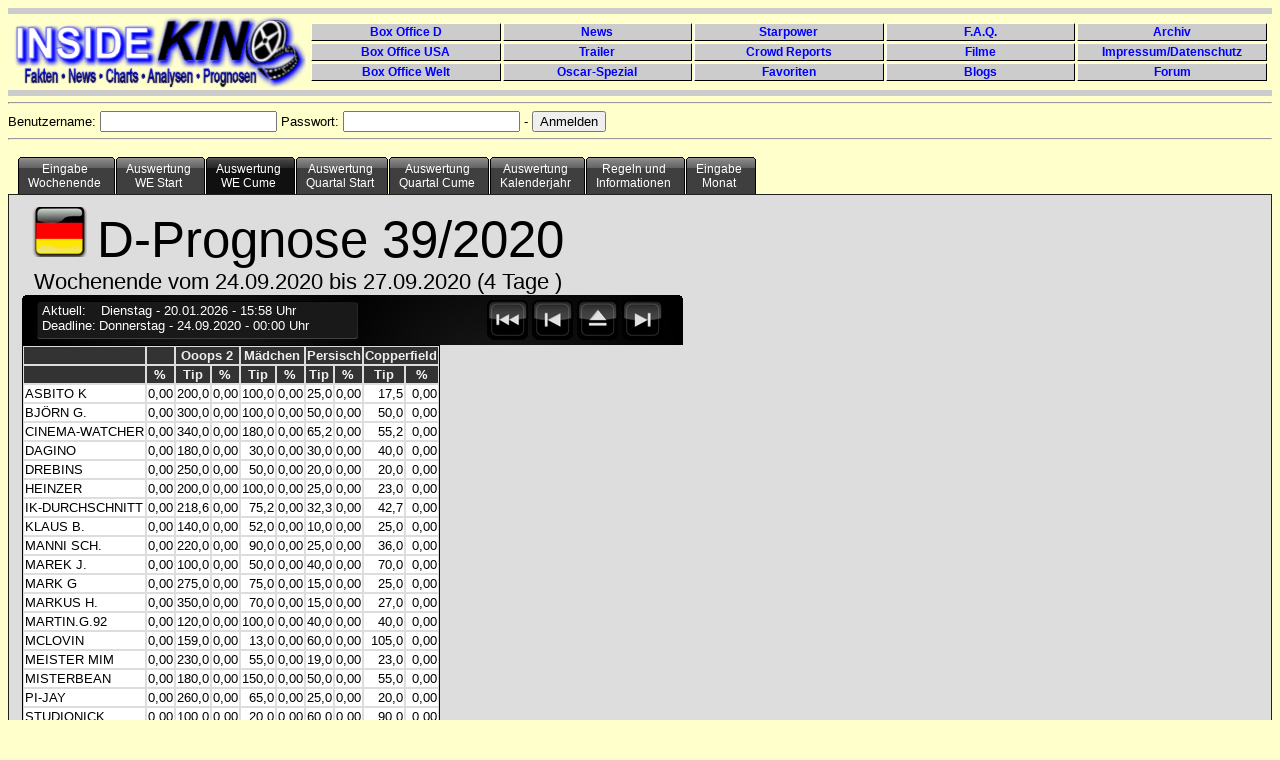

--- FILE ---
content_type: text/html; charset=UTF-8
request_url: https://www.insidekino.de/IKPrognosen/index.php?p1=D&p2=27.09.2020&p3=3&p4=4-2019&p6=2022
body_size: 14570
content:
<!DOCTYPE HTML PUBLIC "-//W3C//DTD HTML 4.01 Transitional//EN" "http://www.w3.org/TR/html4/loose.dtd">

<html lang="de">
<head>

<meta http-equiv="content-type" content="text/html; charset=UTF-8">
<meta name="keywords" content="Prognosen">
<link rel="shortcut icon" type="image/x-icon" href="images/favicon.ico">
<title>InsideKino-Prognosen</title>
<script type="text/javascript" src="js/jquery.min.js"></script>
<script type="text/javascript" src="js/jquery.countdown.js"></script>


<style type="text/css">

#holder {
	background: url(img/_display.png) no-repeat;
	width: 661px;
	height: 155px;
	margin: auto;
}

body {
	font: 80.01% Verdana, Arial, Helvetica, sans-serif;
}

.cntDigit {
	margin-top: 12px !important;
}

.cntDigit#cnt_0 { margin-left: 52px; }
.cntDigit#cnt_2 { margin-left: 7px; }
.cntDigit#cnt_4 { margin-left: 7px; }
.cntDigit#cnt_6 { margin-left: 7px; }

.cell {
	background-color: black;
	display: table-cell;
	margin: 0;
	padding: 0;
	text-align: center;
	vertical-align: middle;
}

.cntSeparator {
	display: none;
}

input {
	text-align:left;
	}

h2 {
	font: bold 14px Verdana, Arial, Helvetica, sans-serif;
	color: #000;
	margin: 0px;
	padding: 0px 0px 0px 15px;
}

img {
	border: none;
}

#NavWeekly {
	background: url(img/navbar.png) no-repeat;
	padding:0;
	color:#FFF;
	width: 661px;
	height: 50px;
}

#Navtext {
	margin-top: 8px;
	margin-left:20px;
	float:left;
}

#NavButtons {
	padding:3px;3px;3px;3px;
	margin-left:420px;
}

#NavWeekly a {
	margin-left: 0px;
	padding:2px;
}

#NavWeekly ul {
	margin-top: 2px;
}

#NavWeekly li {
	display:inline;
}

#NavQuarterly {
	background: url(img/navbar.png) no-repeat;
	padding:0;
	color:#FFF;
	width: 661px;
	height: 50px;
}

#NavButtonsQ {
	padding:3px;3px;3px;3px;
	margin-left:510px;
}

#NavQuarterly a {
	margin-left: 0px;
	padding:2px;
}

#NavQuarterly ul {
	margin-top: 2px;
}

#NavQuarterly li {
	display:inline;
}

#tabs6 {
	width:100%;
	background:##FFFFCC;
	font-size:93%;
	line-height:normal;
	clear: both;
}

#tabs6 ul {
	min-width: 750px;
	margin:0;
	padding:10px 10px 0 10px;
	list-style:none;
}

#tabs6 li {
	text-align: center;
	display:inline;
	margin:0;
	padding:0;
}

#tabs6 a {
	float:left;
	background:url("images/tableft6.gif") no-repeat left top;
	margin:0;
	padding:0 0 0 4px;
	text-decoration:none;
}

#tabs6 a span {
	float:left;
	display:block;
	background:url("images/tabright6.gif") no-repeat right top;
	padding:5px 15px 4px 6px;
	color:#FFF;
}
    /* Commented Backslash Hack hides rule from IE5-Mac \*/
    #tabs6 a span {float:none;}
    /* End IE5-Mac hack */
    #tabs6 a:hover span {
	color:#FFF;
}

#tabs6 a:hover {
	background-position:0% -42px;
}

#tabs6 a:hover span {
	background-position:100% -42px;
}

#tabs6 #current a {
	background-position:0% -42px;
}

#tabs6 #current a span {
	background-position:100% -42px;
}

#tabContainer {
	border: #222 solid 1px;
	background:#dddddd;
	clear: left;
	padding: 1em;
}

#footer {
	text-align: center;
}

table {border:thin solid #000000; border-spacing:0px; }
th { border:thin solid #dddddd; color:#eee; background-color:#333; text-align: center;}
td { border:thin solid #dddddd; background-color:#fff; text-align: right;}

#blind {border:none #dddddd;}
#blind td { border:none #dddddd; background-color:#ddd; text-align: left;}

.TNames {
	text-align: left;
}

.TNamesGrey {
	color:#aaa;
	text-align: left;
}

.TCenter {
	text-align: center;
}

.TGrey {
	color:#aaa;
}

#navcontainer {
	width:200px;
	background:#dddddd;
	float:left;
}

#tabellencontainer {
	background:#ff0000;
	float:left;
}

#navcontainer ul {
	list-style-type: none;
}

#navcontainer ul li a {
	padding-left: 12px;
	text-align: left;
	text-decoration: none;
	color: #999;
}

#navcontainer ul li a:hover {
	background: url(images/list-on.png) left center no-repeat;
	color: black;
}

#formcontainer {
	height: 500px;
	border-left: #222 solid 1px;
	padding-left: 30px;
	margin-left: 200px;
}

#footer {
	clear: both;
}

#navlist {
	padding-left: 0px;
	margin-left: 0px;
}

.sortlink{
	text-decoration:none;
	color: white;
}

#header {
	margin-left: 6px;
	width: 100%;
}

#Logo {
	display: block;
	margin-top: 2px;
	height: 74px;
	width: 292px;
	float: left;
}

#EndLogo {
	clear: both;
}

#headermenu {
	display: block;
	padding-top: 8px;
	margin-left: 296px;
	margin-right: 10px;
	height: 60px;
	min-width: 500px;
}

#headermenu ul {
	margin: 0px;
	padding:0;
	width: 100%;
}

#headermenu li {
	display: block;
	float: left;
	width: 20%;
	margin: 0px;
	padding: 0px;
}

#headermenu a {
	color: blue;
	height: 16px;
	line-height: 17px;
	font-size: 9pt;
	font-family: Arial;
	display: block;
	text-align: center;
	background: #ccc;
	text-decoration: none;
	border-top: #fff solid 1px;
	border-left: #fff solid 1px;
	border-bottom: #000 solid 1px;
	border-right: #000 solid 1px;
	margin: 1px;
}

#headermenu a:hover {
	color: white;
	background: blue;
	height: 16px;
	line-height: 17px;
	font-size: 9pt;
	font-family: Arial;
	display: block;
	text-align: center;
	text-decoration: none;
	border-top: #000 solid 1px;
	border-left: #000 solid 1px;
	border-bottom: #fff solid 1px;
	border-right: #fff solid 1px;
	margin: 1px;
}
</style>


<!-- Matomo -->
<script>
  var _paq = window._paq = window._paq || [];
  /* tracker methods like "setCustomDimension" should be called before "trackPageView" */
  _paq.push(['trackPageView']);
  _paq.push(['enableLinkTracking']);
  (function() {
    var u="//stat.insidekino.de/";
    _paq.push(['setTrackerUrl', u+'matomo.php']);
    _paq.push(['setSiteId', '1']);
    var d=document, g=d.createElement('script'), s=d.getElementsByTagName('script')[0];
    g.async=true; g.src=u+'matomo.js'; s.parentNode.insertBefore(g,s);
  })();
</script>
<!-- End Matomo Code -->




</head>


<body style="background-color:#FFFFCC">

<hr style="border:0; margin:0; color:#ccc; background-color:#ccc; height:6px;" noshade="noshade" />
<div id="header">
	<div id="Logo">
		<a href="http://www.insidekino.de"><img src="images/ik40.gif" alt="Logo" /></a>
	</div>
	<div id="headermenu">
		<ul>
			<li><a href="http://www.insidekino.de/DBO.htm"><strong>Box Office D</strong></a></li>
			<li><a href="http://www.insidekino.de/News.htm"><strong>News</strong></a></li>
			<li><a href="http://www.insidekino.de/Starpower.htm"><strong>Starpower</strong></a></li>
			<li><a href="http://www.insidekino.de/FAQ.htm"><strong>F.A.Q.</strong></a></li>
			<li><a href="http://www.insidekino.de/Archiv.htm"><strong>Archiv</strong></a></li>
		</ul>
		<ul>
			<li><a href="http://www.insidekino.de/USABO.htm"><strong>Box Office USA</strong></a></li>
			<li><a href="http://www.insidekino.de/Trailer.htm"><strong>Trailer</strong></a></li>
			<li><a href="http://www.insidekino.de/TALK/Crowd.htm"><strong>Crowd Reports</strong></a></li>
			<li><a href="http://www.insidekino.de/Filme.htm"><strong>Filme</strong></a></li>
			<li><a href="http://www.insidekino.de/Impressum.htm"><strong>Impressum/Datenschutz</strong></a></li>
		</ul>
		<ul>
			<li><a href="http://www.insidekino.de/BO.htm"><strong>Box Office Welt</strong></a></li>
			<li><a href="http://www.insidekino.de/Oscar.htm"><strong>Oscar-Spezial</strong></a></li>
			<li><a href="http://www.insidekino.de/Favoriten.htm"><strong>Favoriten</strong></a></li>
			<li><a href="http://www.blog.insidekino.de/" target="_blank"><strong>Blogs</strong></a></li>
			<li><a href="http://www.forum.insidekino.de/" target="_blank"><strong>Forum</strong></a></li>
		</ul>
	</div>
</div>
<div id="EndLogo"></div>
<hr style="border:0; margin:0; color:#ccc; background-color:#ccc; height:6px;" noshade="noshade" /><hr/><form action="" method="POST" >Benutzername: <input type="text" name="benutzername" value="" /> Passwort: <input type="password" name="kennwort" value="" /> - <input type="hidden" name="mode" value="login"><input type="Submit" value="Anmelden"></form><hr><div id="tabs6"><ul><li><a href="index.php?p1=D&amp;p2=27.09.2020&amp;p3=1&amp;p4=4-2019&amp;p6=2022"><span>Eingabe<br>Wochenende</span></a></li><li><a href="index.php?p1=D&amp;p2=27.09.2020&amp;p3=2&amp;p4=4-2019&amp;p6=2022"><span>Auswertung<br>WE Start</span></a></li><li id="current"><a href="index.php?p1=D&amp;p2=27.09.2020&amp;p3=3&amp;p4=4-2019&amp;p6=2022"><span>Auswertung<br>WE Cume</span></a></li><li><a href="index.php?p1=D&amp;p2=27.09.2020&amp;p3=4&amp;p4=4-2019&amp;p6=2022"><span>Auswertung<br>Quartal Start</span></a></li><li><a href="index.php?p1=D&amp;p2=27.09.2020&amp;p3=5&amp;p4=4-2019&amp;p6=2022"><span>Auswertung<br>Quartal Cume</span></a></li><li><a href="index.php?p1=D&amp;p2=27.09.2020&amp;p3=8&amp;p4=4-2019&amp;p6=2022"><span>Auswertung<br> Kalenderjahr</span></a></li><li><a href="index.php?p1=D&amp;p2=27.09.2020&amp;p3=6&amp;p4=4-2019&amp;p6=2022"><span>Regeln und<br>Informationen</span></a></li><li><a href="index.php?p1=D&amp;p2=27.09.2020&amp;p3=9&amp;p4=4-2019&amp;p6=2022"><span>Eingabe<br>Monat</span></a></li></ul></div><br /><br /><div id="tabContainer"><div style="font-size:400%"><a href="index.php?p1=US&amp;p2=27.09.2020&amp;p3=3&amp;p4=4-2019&amp;p6=2022">
	<img src="images/ger.png" border="0" title="Zur US-Prognose wechseln" alt="Zur US-Prognose wechseln"/></a>D-Prognose 39/2020<br></div><div style="font-size:175%; margin-left:12px;">Wochenende vom 24.09.2020 bis 27.09.2020 (4 Tage )</div><div id="NavWeekly"><div id="Navtext">Aktuell:<span style="margin-left: 15px;">Dienstag</span> - 20.01.2026 - 15:58 Uhr<br>Deadline:<span style="margin-left: 3px;">Donnerstag</span> - 24.09.2020 - 00:00 Uhr</div><div id="NavButtons"><ul><li><a href="index.php?p1=D&amp;p2=05.07.2020&amp;p3=3&amp;p4=4-2019&amp;p6=2022"><img src="images/nav1.png" border="0" title="13 Wochen zurück" alt="13 Wochen zurück" /></a></li><li><a href="index.php?p1=D&amp;p2=20.09.2020&amp;p3=3&amp;p4=4-2019&amp;p6=2022"><img src="images/nav2.png" border="0" title="1 Woche zurück" alt="1 Woche zurück" /></a></li><li><a href="index.php?p1=D&amp;p2=25.01.2026&amp;p3=3&amp;p4=4-2019&amp;p6=2022"><img src="images/nav3.png" border="0" title="Zur aktuellen Woche" alt="Zur aktuellen Woche" /></a></li><li><a href="index.php?p1=D&amp;p2=04.10.2020&amp;p3=3&amp;p4=4-2019&amp;p6=2022"><img src="images/nav4.png" border="0" title="1 Woche vor" alt="1 Woche vor" /></a></li></ul></div></div><table><tr><th></th><th></th><th colspan="2">Ooops 2</th><th colspan="2">Mädchen</th><th colspan="2">Persisch</th><th colspan="2">Copperfield</th></tr><tr><th></th><th><a class="sortlink" href="index.php?p1=D&amp;p2=27.09.2020&amp;p3=3&amp;p4=4-2019&amp;sort=1">%</a></th><th>Tip</th><th><a class="sortlink" href="index.php?p1=D&amp;p2=27.09.2020&amp;p3=3&amp;p4=4-2019&amp;sort=3">%</a></th><th>Tip</th><th><a class="sortlink" href="index.php?p1=D&amp;p2=27.09.2020&amp;p3=3&amp;p4=4-2019&amp;sort=5">%</a></th><th>Tip</th><th><a class="sortlink" href="index.php?p1=D&amp;p2=27.09.2020&amp;p3=3&amp;p4=4-2019&amp;sort=7">%</a></th><th>Tip</th><th><a class="sortlink" href="index.php?p1=D&amp;p2=27.09.2020&amp;p3=3&amp;p4=4-2019&amp;sort=9">%</a></th></tr><tr><td class="TNames">ASBITO K</td><td>0,00</td><td>200,0</td><td>0,00</td><td>100,0</td><td>0,00</td><td>25,0</td><td>0,00</td><td>17,5</td><td>0,00</td></tr><tr><td class="TNames">BJÖRN G.</td><td>0,00</td><td>300,0</td><td>0,00</td><td>100,0</td><td>0,00</td><td>50,0</td><td>0,00</td><td>50,0</td><td>0,00</td></tr><tr><td class="TNames">CINEMA-WATCHER</td><td>0,00</td><td>340,0</td><td>0,00</td><td>180,0</td><td>0,00</td><td>65,2</td><td>0,00</td><td>55,2</td><td>0,00</td></tr><tr><td class="TNames">DAGINO</td><td>0,00</td><td>180,0</td><td>0,00</td><td>30,0</td><td>0,00</td><td>30,0</td><td>0,00</td><td>40,0</td><td>0,00</td></tr><tr><td class="TNames">DREBINS</td><td>0,00</td><td>250,0</td><td>0,00</td><td>50,0</td><td>0,00</td><td>20,0</td><td>0,00</td><td>20,0</td><td>0,00</td></tr><tr><td class="TNames">HEINZER</td><td>0,00</td><td>200,0</td><td>0,00</td><td>100,0</td><td>0,00</td><td>25,0</td><td>0,00</td><td>23,0</td><td>0,00</td></tr><tr><td class="TNames">IK-DURCHSCHNITT</td><td>0,00</td><td>218,6</td><td>0,00</td><td>75,2</td><td>0,00</td><td>32,3</td><td>0,00</td><td>42,7</td><td>0,00</td></tr><tr><td class="TNames">KLAUS B.</td><td>0,00</td><td>140,0</td><td>0,00</td><td>52,0</td><td>0,00</td><td>10,0</td><td>0,00</td><td>25,0</td><td>0,00</td></tr><tr><td class="TNames">MANNI SCH.</td><td>0,00</td><td>220,0</td><td>0,00</td><td>90,0</td><td>0,00</td><td>25,0</td><td>0,00</td><td>36,0</td><td>0,00</td></tr><tr><td class="TNames">MAREK J.</td><td>0,00</td><td>100,0</td><td>0,00</td><td>50,0</td><td>0,00</td><td>40,0</td><td>0,00</td><td>70,0</td><td>0,00</td></tr><tr><td class="TNames">MARK G</td><td>0,00</td><td>275,0</td><td>0,00</td><td>75,0</td><td>0,00</td><td>15,0</td><td>0,00</td><td>25,0</td><td>0,00</td></tr><tr><td class="TNames">MARKUS H.</td><td>0,00</td><td>350,0</td><td>0,00</td><td>70,0</td><td>0,00</td><td>15,0</td><td>0,00</td><td>27,0</td><td>0,00</td></tr><tr><td class="TNames">MARTIN.G.92</td><td>0,00</td><td>120,0</td><td>0,00</td><td>100,0</td><td>0,00</td><td>40,0</td><td>0,00</td><td>40,0</td><td>0,00</td></tr><tr><td class="TNames">MCLOVIN</td><td>0,00</td><td>159,0</td><td>0,00</td><td>13,0</td><td>0,00</td><td>60,0</td><td>0,00</td><td>105,0</td><td>0,00</td></tr><tr><td class="TNames">MEISTER MIM</td><td>0,00</td><td>230,0</td><td>0,00</td><td>55,0</td><td>0,00</td><td>19,0</td><td>0,00</td><td>23,0</td><td>0,00</td></tr><tr><td class="TNames">MISTERBEAN</td><td>0,00</td><td>180,0</td><td>0,00</td><td>150,0</td><td>0,00</td><td>50,0</td><td>0,00</td><td>55,0</td><td>0,00</td></tr><tr><td class="TNames">PI-JAY</td><td>0,00</td><td>260,0</td><td>0,00</td><td>65,0</td><td>0,00</td><td>25,0</td><td>0,00</td><td>20,0</td><td>0,00</td></tr><tr><td class="TNames">STUDIONICK</td><td>0,00</td><td>100,0</td><td>0,00</td><td>20,0</td><td>0,00</td><td>60,0</td><td>0,00</td><td>90,0</td><td>0,00</td></tr><tr><td class="TNames">THOMAS S.</td><td>0,00</td><td>350,0</td><td>0,00</td><td>66,0</td><td>0,00</td><td>15,0</td><td>0,00</td><td>65,0</td><td>0,00</td></tr><tr><td class="TNames">TOSCH</td><td>0,00</td><td>200,0</td><td>0,00</td><td>62,0</td><td>0,00</td><td>25,0</td><td>0,00</td><td>25,0</td><td>0,00</td></tr></table></div ><div id="footer"><br>Copyright ©2001-2026 inside<i>KINO</i>.com</div>
</body>
</html>




